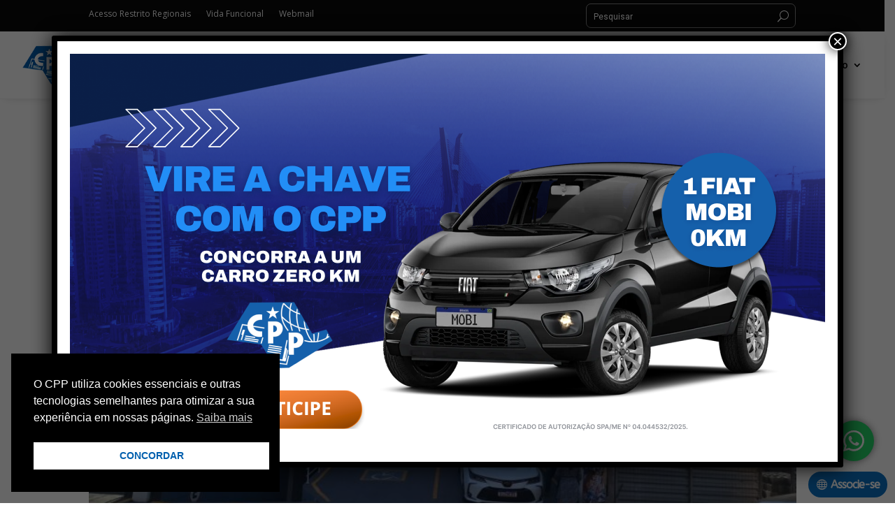

--- FILE ---
content_type: text/html; charset=utf-8
request_url: https://www.google.com/recaptcha/api2/anchor?ar=1&k=6LfYx8slAAAAAGyJGuLoVsTNLnGae5lz-0s2wKwR&co=aHR0cHM6Ly9jcHAub3JnLmJyOjQ0Mw..&hl=en&v=PoyoqOPhxBO7pBk68S4YbpHZ&size=invisible&anchor-ms=20000&execute-ms=30000&cb=d213irja0cte
body_size: 48772
content:
<!DOCTYPE HTML><html dir="ltr" lang="en"><head><meta http-equiv="Content-Type" content="text/html; charset=UTF-8">
<meta http-equiv="X-UA-Compatible" content="IE=edge">
<title>reCAPTCHA</title>
<style type="text/css">
/* cyrillic-ext */
@font-face {
  font-family: 'Roboto';
  font-style: normal;
  font-weight: 400;
  font-stretch: 100%;
  src: url(//fonts.gstatic.com/s/roboto/v48/KFO7CnqEu92Fr1ME7kSn66aGLdTylUAMa3GUBHMdazTgWw.woff2) format('woff2');
  unicode-range: U+0460-052F, U+1C80-1C8A, U+20B4, U+2DE0-2DFF, U+A640-A69F, U+FE2E-FE2F;
}
/* cyrillic */
@font-face {
  font-family: 'Roboto';
  font-style: normal;
  font-weight: 400;
  font-stretch: 100%;
  src: url(//fonts.gstatic.com/s/roboto/v48/KFO7CnqEu92Fr1ME7kSn66aGLdTylUAMa3iUBHMdazTgWw.woff2) format('woff2');
  unicode-range: U+0301, U+0400-045F, U+0490-0491, U+04B0-04B1, U+2116;
}
/* greek-ext */
@font-face {
  font-family: 'Roboto';
  font-style: normal;
  font-weight: 400;
  font-stretch: 100%;
  src: url(//fonts.gstatic.com/s/roboto/v48/KFO7CnqEu92Fr1ME7kSn66aGLdTylUAMa3CUBHMdazTgWw.woff2) format('woff2');
  unicode-range: U+1F00-1FFF;
}
/* greek */
@font-face {
  font-family: 'Roboto';
  font-style: normal;
  font-weight: 400;
  font-stretch: 100%;
  src: url(//fonts.gstatic.com/s/roboto/v48/KFO7CnqEu92Fr1ME7kSn66aGLdTylUAMa3-UBHMdazTgWw.woff2) format('woff2');
  unicode-range: U+0370-0377, U+037A-037F, U+0384-038A, U+038C, U+038E-03A1, U+03A3-03FF;
}
/* math */
@font-face {
  font-family: 'Roboto';
  font-style: normal;
  font-weight: 400;
  font-stretch: 100%;
  src: url(//fonts.gstatic.com/s/roboto/v48/KFO7CnqEu92Fr1ME7kSn66aGLdTylUAMawCUBHMdazTgWw.woff2) format('woff2');
  unicode-range: U+0302-0303, U+0305, U+0307-0308, U+0310, U+0312, U+0315, U+031A, U+0326-0327, U+032C, U+032F-0330, U+0332-0333, U+0338, U+033A, U+0346, U+034D, U+0391-03A1, U+03A3-03A9, U+03B1-03C9, U+03D1, U+03D5-03D6, U+03F0-03F1, U+03F4-03F5, U+2016-2017, U+2034-2038, U+203C, U+2040, U+2043, U+2047, U+2050, U+2057, U+205F, U+2070-2071, U+2074-208E, U+2090-209C, U+20D0-20DC, U+20E1, U+20E5-20EF, U+2100-2112, U+2114-2115, U+2117-2121, U+2123-214F, U+2190, U+2192, U+2194-21AE, U+21B0-21E5, U+21F1-21F2, U+21F4-2211, U+2213-2214, U+2216-22FF, U+2308-230B, U+2310, U+2319, U+231C-2321, U+2336-237A, U+237C, U+2395, U+239B-23B7, U+23D0, U+23DC-23E1, U+2474-2475, U+25AF, U+25B3, U+25B7, U+25BD, U+25C1, U+25CA, U+25CC, U+25FB, U+266D-266F, U+27C0-27FF, U+2900-2AFF, U+2B0E-2B11, U+2B30-2B4C, U+2BFE, U+3030, U+FF5B, U+FF5D, U+1D400-1D7FF, U+1EE00-1EEFF;
}
/* symbols */
@font-face {
  font-family: 'Roboto';
  font-style: normal;
  font-weight: 400;
  font-stretch: 100%;
  src: url(//fonts.gstatic.com/s/roboto/v48/KFO7CnqEu92Fr1ME7kSn66aGLdTylUAMaxKUBHMdazTgWw.woff2) format('woff2');
  unicode-range: U+0001-000C, U+000E-001F, U+007F-009F, U+20DD-20E0, U+20E2-20E4, U+2150-218F, U+2190, U+2192, U+2194-2199, U+21AF, U+21E6-21F0, U+21F3, U+2218-2219, U+2299, U+22C4-22C6, U+2300-243F, U+2440-244A, U+2460-24FF, U+25A0-27BF, U+2800-28FF, U+2921-2922, U+2981, U+29BF, U+29EB, U+2B00-2BFF, U+4DC0-4DFF, U+FFF9-FFFB, U+10140-1018E, U+10190-1019C, U+101A0, U+101D0-101FD, U+102E0-102FB, U+10E60-10E7E, U+1D2C0-1D2D3, U+1D2E0-1D37F, U+1F000-1F0FF, U+1F100-1F1AD, U+1F1E6-1F1FF, U+1F30D-1F30F, U+1F315, U+1F31C, U+1F31E, U+1F320-1F32C, U+1F336, U+1F378, U+1F37D, U+1F382, U+1F393-1F39F, U+1F3A7-1F3A8, U+1F3AC-1F3AF, U+1F3C2, U+1F3C4-1F3C6, U+1F3CA-1F3CE, U+1F3D4-1F3E0, U+1F3ED, U+1F3F1-1F3F3, U+1F3F5-1F3F7, U+1F408, U+1F415, U+1F41F, U+1F426, U+1F43F, U+1F441-1F442, U+1F444, U+1F446-1F449, U+1F44C-1F44E, U+1F453, U+1F46A, U+1F47D, U+1F4A3, U+1F4B0, U+1F4B3, U+1F4B9, U+1F4BB, U+1F4BF, U+1F4C8-1F4CB, U+1F4D6, U+1F4DA, U+1F4DF, U+1F4E3-1F4E6, U+1F4EA-1F4ED, U+1F4F7, U+1F4F9-1F4FB, U+1F4FD-1F4FE, U+1F503, U+1F507-1F50B, U+1F50D, U+1F512-1F513, U+1F53E-1F54A, U+1F54F-1F5FA, U+1F610, U+1F650-1F67F, U+1F687, U+1F68D, U+1F691, U+1F694, U+1F698, U+1F6AD, U+1F6B2, U+1F6B9-1F6BA, U+1F6BC, U+1F6C6-1F6CF, U+1F6D3-1F6D7, U+1F6E0-1F6EA, U+1F6F0-1F6F3, U+1F6F7-1F6FC, U+1F700-1F7FF, U+1F800-1F80B, U+1F810-1F847, U+1F850-1F859, U+1F860-1F887, U+1F890-1F8AD, U+1F8B0-1F8BB, U+1F8C0-1F8C1, U+1F900-1F90B, U+1F93B, U+1F946, U+1F984, U+1F996, U+1F9E9, U+1FA00-1FA6F, U+1FA70-1FA7C, U+1FA80-1FA89, U+1FA8F-1FAC6, U+1FACE-1FADC, U+1FADF-1FAE9, U+1FAF0-1FAF8, U+1FB00-1FBFF;
}
/* vietnamese */
@font-face {
  font-family: 'Roboto';
  font-style: normal;
  font-weight: 400;
  font-stretch: 100%;
  src: url(//fonts.gstatic.com/s/roboto/v48/KFO7CnqEu92Fr1ME7kSn66aGLdTylUAMa3OUBHMdazTgWw.woff2) format('woff2');
  unicode-range: U+0102-0103, U+0110-0111, U+0128-0129, U+0168-0169, U+01A0-01A1, U+01AF-01B0, U+0300-0301, U+0303-0304, U+0308-0309, U+0323, U+0329, U+1EA0-1EF9, U+20AB;
}
/* latin-ext */
@font-face {
  font-family: 'Roboto';
  font-style: normal;
  font-weight: 400;
  font-stretch: 100%;
  src: url(//fonts.gstatic.com/s/roboto/v48/KFO7CnqEu92Fr1ME7kSn66aGLdTylUAMa3KUBHMdazTgWw.woff2) format('woff2');
  unicode-range: U+0100-02BA, U+02BD-02C5, U+02C7-02CC, U+02CE-02D7, U+02DD-02FF, U+0304, U+0308, U+0329, U+1D00-1DBF, U+1E00-1E9F, U+1EF2-1EFF, U+2020, U+20A0-20AB, U+20AD-20C0, U+2113, U+2C60-2C7F, U+A720-A7FF;
}
/* latin */
@font-face {
  font-family: 'Roboto';
  font-style: normal;
  font-weight: 400;
  font-stretch: 100%;
  src: url(//fonts.gstatic.com/s/roboto/v48/KFO7CnqEu92Fr1ME7kSn66aGLdTylUAMa3yUBHMdazQ.woff2) format('woff2');
  unicode-range: U+0000-00FF, U+0131, U+0152-0153, U+02BB-02BC, U+02C6, U+02DA, U+02DC, U+0304, U+0308, U+0329, U+2000-206F, U+20AC, U+2122, U+2191, U+2193, U+2212, U+2215, U+FEFF, U+FFFD;
}
/* cyrillic-ext */
@font-face {
  font-family: 'Roboto';
  font-style: normal;
  font-weight: 500;
  font-stretch: 100%;
  src: url(//fonts.gstatic.com/s/roboto/v48/KFO7CnqEu92Fr1ME7kSn66aGLdTylUAMa3GUBHMdazTgWw.woff2) format('woff2');
  unicode-range: U+0460-052F, U+1C80-1C8A, U+20B4, U+2DE0-2DFF, U+A640-A69F, U+FE2E-FE2F;
}
/* cyrillic */
@font-face {
  font-family: 'Roboto';
  font-style: normal;
  font-weight: 500;
  font-stretch: 100%;
  src: url(//fonts.gstatic.com/s/roboto/v48/KFO7CnqEu92Fr1ME7kSn66aGLdTylUAMa3iUBHMdazTgWw.woff2) format('woff2');
  unicode-range: U+0301, U+0400-045F, U+0490-0491, U+04B0-04B1, U+2116;
}
/* greek-ext */
@font-face {
  font-family: 'Roboto';
  font-style: normal;
  font-weight: 500;
  font-stretch: 100%;
  src: url(//fonts.gstatic.com/s/roboto/v48/KFO7CnqEu92Fr1ME7kSn66aGLdTylUAMa3CUBHMdazTgWw.woff2) format('woff2');
  unicode-range: U+1F00-1FFF;
}
/* greek */
@font-face {
  font-family: 'Roboto';
  font-style: normal;
  font-weight: 500;
  font-stretch: 100%;
  src: url(//fonts.gstatic.com/s/roboto/v48/KFO7CnqEu92Fr1ME7kSn66aGLdTylUAMa3-UBHMdazTgWw.woff2) format('woff2');
  unicode-range: U+0370-0377, U+037A-037F, U+0384-038A, U+038C, U+038E-03A1, U+03A3-03FF;
}
/* math */
@font-face {
  font-family: 'Roboto';
  font-style: normal;
  font-weight: 500;
  font-stretch: 100%;
  src: url(//fonts.gstatic.com/s/roboto/v48/KFO7CnqEu92Fr1ME7kSn66aGLdTylUAMawCUBHMdazTgWw.woff2) format('woff2');
  unicode-range: U+0302-0303, U+0305, U+0307-0308, U+0310, U+0312, U+0315, U+031A, U+0326-0327, U+032C, U+032F-0330, U+0332-0333, U+0338, U+033A, U+0346, U+034D, U+0391-03A1, U+03A3-03A9, U+03B1-03C9, U+03D1, U+03D5-03D6, U+03F0-03F1, U+03F4-03F5, U+2016-2017, U+2034-2038, U+203C, U+2040, U+2043, U+2047, U+2050, U+2057, U+205F, U+2070-2071, U+2074-208E, U+2090-209C, U+20D0-20DC, U+20E1, U+20E5-20EF, U+2100-2112, U+2114-2115, U+2117-2121, U+2123-214F, U+2190, U+2192, U+2194-21AE, U+21B0-21E5, U+21F1-21F2, U+21F4-2211, U+2213-2214, U+2216-22FF, U+2308-230B, U+2310, U+2319, U+231C-2321, U+2336-237A, U+237C, U+2395, U+239B-23B7, U+23D0, U+23DC-23E1, U+2474-2475, U+25AF, U+25B3, U+25B7, U+25BD, U+25C1, U+25CA, U+25CC, U+25FB, U+266D-266F, U+27C0-27FF, U+2900-2AFF, U+2B0E-2B11, U+2B30-2B4C, U+2BFE, U+3030, U+FF5B, U+FF5D, U+1D400-1D7FF, U+1EE00-1EEFF;
}
/* symbols */
@font-face {
  font-family: 'Roboto';
  font-style: normal;
  font-weight: 500;
  font-stretch: 100%;
  src: url(//fonts.gstatic.com/s/roboto/v48/KFO7CnqEu92Fr1ME7kSn66aGLdTylUAMaxKUBHMdazTgWw.woff2) format('woff2');
  unicode-range: U+0001-000C, U+000E-001F, U+007F-009F, U+20DD-20E0, U+20E2-20E4, U+2150-218F, U+2190, U+2192, U+2194-2199, U+21AF, U+21E6-21F0, U+21F3, U+2218-2219, U+2299, U+22C4-22C6, U+2300-243F, U+2440-244A, U+2460-24FF, U+25A0-27BF, U+2800-28FF, U+2921-2922, U+2981, U+29BF, U+29EB, U+2B00-2BFF, U+4DC0-4DFF, U+FFF9-FFFB, U+10140-1018E, U+10190-1019C, U+101A0, U+101D0-101FD, U+102E0-102FB, U+10E60-10E7E, U+1D2C0-1D2D3, U+1D2E0-1D37F, U+1F000-1F0FF, U+1F100-1F1AD, U+1F1E6-1F1FF, U+1F30D-1F30F, U+1F315, U+1F31C, U+1F31E, U+1F320-1F32C, U+1F336, U+1F378, U+1F37D, U+1F382, U+1F393-1F39F, U+1F3A7-1F3A8, U+1F3AC-1F3AF, U+1F3C2, U+1F3C4-1F3C6, U+1F3CA-1F3CE, U+1F3D4-1F3E0, U+1F3ED, U+1F3F1-1F3F3, U+1F3F5-1F3F7, U+1F408, U+1F415, U+1F41F, U+1F426, U+1F43F, U+1F441-1F442, U+1F444, U+1F446-1F449, U+1F44C-1F44E, U+1F453, U+1F46A, U+1F47D, U+1F4A3, U+1F4B0, U+1F4B3, U+1F4B9, U+1F4BB, U+1F4BF, U+1F4C8-1F4CB, U+1F4D6, U+1F4DA, U+1F4DF, U+1F4E3-1F4E6, U+1F4EA-1F4ED, U+1F4F7, U+1F4F9-1F4FB, U+1F4FD-1F4FE, U+1F503, U+1F507-1F50B, U+1F50D, U+1F512-1F513, U+1F53E-1F54A, U+1F54F-1F5FA, U+1F610, U+1F650-1F67F, U+1F687, U+1F68D, U+1F691, U+1F694, U+1F698, U+1F6AD, U+1F6B2, U+1F6B9-1F6BA, U+1F6BC, U+1F6C6-1F6CF, U+1F6D3-1F6D7, U+1F6E0-1F6EA, U+1F6F0-1F6F3, U+1F6F7-1F6FC, U+1F700-1F7FF, U+1F800-1F80B, U+1F810-1F847, U+1F850-1F859, U+1F860-1F887, U+1F890-1F8AD, U+1F8B0-1F8BB, U+1F8C0-1F8C1, U+1F900-1F90B, U+1F93B, U+1F946, U+1F984, U+1F996, U+1F9E9, U+1FA00-1FA6F, U+1FA70-1FA7C, U+1FA80-1FA89, U+1FA8F-1FAC6, U+1FACE-1FADC, U+1FADF-1FAE9, U+1FAF0-1FAF8, U+1FB00-1FBFF;
}
/* vietnamese */
@font-face {
  font-family: 'Roboto';
  font-style: normal;
  font-weight: 500;
  font-stretch: 100%;
  src: url(//fonts.gstatic.com/s/roboto/v48/KFO7CnqEu92Fr1ME7kSn66aGLdTylUAMa3OUBHMdazTgWw.woff2) format('woff2');
  unicode-range: U+0102-0103, U+0110-0111, U+0128-0129, U+0168-0169, U+01A0-01A1, U+01AF-01B0, U+0300-0301, U+0303-0304, U+0308-0309, U+0323, U+0329, U+1EA0-1EF9, U+20AB;
}
/* latin-ext */
@font-face {
  font-family: 'Roboto';
  font-style: normal;
  font-weight: 500;
  font-stretch: 100%;
  src: url(//fonts.gstatic.com/s/roboto/v48/KFO7CnqEu92Fr1ME7kSn66aGLdTylUAMa3KUBHMdazTgWw.woff2) format('woff2');
  unicode-range: U+0100-02BA, U+02BD-02C5, U+02C7-02CC, U+02CE-02D7, U+02DD-02FF, U+0304, U+0308, U+0329, U+1D00-1DBF, U+1E00-1E9F, U+1EF2-1EFF, U+2020, U+20A0-20AB, U+20AD-20C0, U+2113, U+2C60-2C7F, U+A720-A7FF;
}
/* latin */
@font-face {
  font-family: 'Roboto';
  font-style: normal;
  font-weight: 500;
  font-stretch: 100%;
  src: url(//fonts.gstatic.com/s/roboto/v48/KFO7CnqEu92Fr1ME7kSn66aGLdTylUAMa3yUBHMdazQ.woff2) format('woff2');
  unicode-range: U+0000-00FF, U+0131, U+0152-0153, U+02BB-02BC, U+02C6, U+02DA, U+02DC, U+0304, U+0308, U+0329, U+2000-206F, U+20AC, U+2122, U+2191, U+2193, U+2212, U+2215, U+FEFF, U+FFFD;
}
/* cyrillic-ext */
@font-face {
  font-family: 'Roboto';
  font-style: normal;
  font-weight: 900;
  font-stretch: 100%;
  src: url(//fonts.gstatic.com/s/roboto/v48/KFO7CnqEu92Fr1ME7kSn66aGLdTylUAMa3GUBHMdazTgWw.woff2) format('woff2');
  unicode-range: U+0460-052F, U+1C80-1C8A, U+20B4, U+2DE0-2DFF, U+A640-A69F, U+FE2E-FE2F;
}
/* cyrillic */
@font-face {
  font-family: 'Roboto';
  font-style: normal;
  font-weight: 900;
  font-stretch: 100%;
  src: url(//fonts.gstatic.com/s/roboto/v48/KFO7CnqEu92Fr1ME7kSn66aGLdTylUAMa3iUBHMdazTgWw.woff2) format('woff2');
  unicode-range: U+0301, U+0400-045F, U+0490-0491, U+04B0-04B1, U+2116;
}
/* greek-ext */
@font-face {
  font-family: 'Roboto';
  font-style: normal;
  font-weight: 900;
  font-stretch: 100%;
  src: url(//fonts.gstatic.com/s/roboto/v48/KFO7CnqEu92Fr1ME7kSn66aGLdTylUAMa3CUBHMdazTgWw.woff2) format('woff2');
  unicode-range: U+1F00-1FFF;
}
/* greek */
@font-face {
  font-family: 'Roboto';
  font-style: normal;
  font-weight: 900;
  font-stretch: 100%;
  src: url(//fonts.gstatic.com/s/roboto/v48/KFO7CnqEu92Fr1ME7kSn66aGLdTylUAMa3-UBHMdazTgWw.woff2) format('woff2');
  unicode-range: U+0370-0377, U+037A-037F, U+0384-038A, U+038C, U+038E-03A1, U+03A3-03FF;
}
/* math */
@font-face {
  font-family: 'Roboto';
  font-style: normal;
  font-weight: 900;
  font-stretch: 100%;
  src: url(//fonts.gstatic.com/s/roboto/v48/KFO7CnqEu92Fr1ME7kSn66aGLdTylUAMawCUBHMdazTgWw.woff2) format('woff2');
  unicode-range: U+0302-0303, U+0305, U+0307-0308, U+0310, U+0312, U+0315, U+031A, U+0326-0327, U+032C, U+032F-0330, U+0332-0333, U+0338, U+033A, U+0346, U+034D, U+0391-03A1, U+03A3-03A9, U+03B1-03C9, U+03D1, U+03D5-03D6, U+03F0-03F1, U+03F4-03F5, U+2016-2017, U+2034-2038, U+203C, U+2040, U+2043, U+2047, U+2050, U+2057, U+205F, U+2070-2071, U+2074-208E, U+2090-209C, U+20D0-20DC, U+20E1, U+20E5-20EF, U+2100-2112, U+2114-2115, U+2117-2121, U+2123-214F, U+2190, U+2192, U+2194-21AE, U+21B0-21E5, U+21F1-21F2, U+21F4-2211, U+2213-2214, U+2216-22FF, U+2308-230B, U+2310, U+2319, U+231C-2321, U+2336-237A, U+237C, U+2395, U+239B-23B7, U+23D0, U+23DC-23E1, U+2474-2475, U+25AF, U+25B3, U+25B7, U+25BD, U+25C1, U+25CA, U+25CC, U+25FB, U+266D-266F, U+27C0-27FF, U+2900-2AFF, U+2B0E-2B11, U+2B30-2B4C, U+2BFE, U+3030, U+FF5B, U+FF5D, U+1D400-1D7FF, U+1EE00-1EEFF;
}
/* symbols */
@font-face {
  font-family: 'Roboto';
  font-style: normal;
  font-weight: 900;
  font-stretch: 100%;
  src: url(//fonts.gstatic.com/s/roboto/v48/KFO7CnqEu92Fr1ME7kSn66aGLdTylUAMaxKUBHMdazTgWw.woff2) format('woff2');
  unicode-range: U+0001-000C, U+000E-001F, U+007F-009F, U+20DD-20E0, U+20E2-20E4, U+2150-218F, U+2190, U+2192, U+2194-2199, U+21AF, U+21E6-21F0, U+21F3, U+2218-2219, U+2299, U+22C4-22C6, U+2300-243F, U+2440-244A, U+2460-24FF, U+25A0-27BF, U+2800-28FF, U+2921-2922, U+2981, U+29BF, U+29EB, U+2B00-2BFF, U+4DC0-4DFF, U+FFF9-FFFB, U+10140-1018E, U+10190-1019C, U+101A0, U+101D0-101FD, U+102E0-102FB, U+10E60-10E7E, U+1D2C0-1D2D3, U+1D2E0-1D37F, U+1F000-1F0FF, U+1F100-1F1AD, U+1F1E6-1F1FF, U+1F30D-1F30F, U+1F315, U+1F31C, U+1F31E, U+1F320-1F32C, U+1F336, U+1F378, U+1F37D, U+1F382, U+1F393-1F39F, U+1F3A7-1F3A8, U+1F3AC-1F3AF, U+1F3C2, U+1F3C4-1F3C6, U+1F3CA-1F3CE, U+1F3D4-1F3E0, U+1F3ED, U+1F3F1-1F3F3, U+1F3F5-1F3F7, U+1F408, U+1F415, U+1F41F, U+1F426, U+1F43F, U+1F441-1F442, U+1F444, U+1F446-1F449, U+1F44C-1F44E, U+1F453, U+1F46A, U+1F47D, U+1F4A3, U+1F4B0, U+1F4B3, U+1F4B9, U+1F4BB, U+1F4BF, U+1F4C8-1F4CB, U+1F4D6, U+1F4DA, U+1F4DF, U+1F4E3-1F4E6, U+1F4EA-1F4ED, U+1F4F7, U+1F4F9-1F4FB, U+1F4FD-1F4FE, U+1F503, U+1F507-1F50B, U+1F50D, U+1F512-1F513, U+1F53E-1F54A, U+1F54F-1F5FA, U+1F610, U+1F650-1F67F, U+1F687, U+1F68D, U+1F691, U+1F694, U+1F698, U+1F6AD, U+1F6B2, U+1F6B9-1F6BA, U+1F6BC, U+1F6C6-1F6CF, U+1F6D3-1F6D7, U+1F6E0-1F6EA, U+1F6F0-1F6F3, U+1F6F7-1F6FC, U+1F700-1F7FF, U+1F800-1F80B, U+1F810-1F847, U+1F850-1F859, U+1F860-1F887, U+1F890-1F8AD, U+1F8B0-1F8BB, U+1F8C0-1F8C1, U+1F900-1F90B, U+1F93B, U+1F946, U+1F984, U+1F996, U+1F9E9, U+1FA00-1FA6F, U+1FA70-1FA7C, U+1FA80-1FA89, U+1FA8F-1FAC6, U+1FACE-1FADC, U+1FADF-1FAE9, U+1FAF0-1FAF8, U+1FB00-1FBFF;
}
/* vietnamese */
@font-face {
  font-family: 'Roboto';
  font-style: normal;
  font-weight: 900;
  font-stretch: 100%;
  src: url(//fonts.gstatic.com/s/roboto/v48/KFO7CnqEu92Fr1ME7kSn66aGLdTylUAMa3OUBHMdazTgWw.woff2) format('woff2');
  unicode-range: U+0102-0103, U+0110-0111, U+0128-0129, U+0168-0169, U+01A0-01A1, U+01AF-01B0, U+0300-0301, U+0303-0304, U+0308-0309, U+0323, U+0329, U+1EA0-1EF9, U+20AB;
}
/* latin-ext */
@font-face {
  font-family: 'Roboto';
  font-style: normal;
  font-weight: 900;
  font-stretch: 100%;
  src: url(//fonts.gstatic.com/s/roboto/v48/KFO7CnqEu92Fr1ME7kSn66aGLdTylUAMa3KUBHMdazTgWw.woff2) format('woff2');
  unicode-range: U+0100-02BA, U+02BD-02C5, U+02C7-02CC, U+02CE-02D7, U+02DD-02FF, U+0304, U+0308, U+0329, U+1D00-1DBF, U+1E00-1E9F, U+1EF2-1EFF, U+2020, U+20A0-20AB, U+20AD-20C0, U+2113, U+2C60-2C7F, U+A720-A7FF;
}
/* latin */
@font-face {
  font-family: 'Roboto';
  font-style: normal;
  font-weight: 900;
  font-stretch: 100%;
  src: url(//fonts.gstatic.com/s/roboto/v48/KFO7CnqEu92Fr1ME7kSn66aGLdTylUAMa3yUBHMdazQ.woff2) format('woff2');
  unicode-range: U+0000-00FF, U+0131, U+0152-0153, U+02BB-02BC, U+02C6, U+02DA, U+02DC, U+0304, U+0308, U+0329, U+2000-206F, U+20AC, U+2122, U+2191, U+2193, U+2212, U+2215, U+FEFF, U+FFFD;
}

</style>
<link rel="stylesheet" type="text/css" href="https://www.gstatic.com/recaptcha/releases/PoyoqOPhxBO7pBk68S4YbpHZ/styles__ltr.css">
<script nonce="CvO8wYgXEGVA2_OdleWXug" type="text/javascript">window['__recaptcha_api'] = 'https://www.google.com/recaptcha/api2/';</script>
<script type="text/javascript" src="https://www.gstatic.com/recaptcha/releases/PoyoqOPhxBO7pBk68S4YbpHZ/recaptcha__en.js" nonce="CvO8wYgXEGVA2_OdleWXug">
      
    </script></head>
<body><div id="rc-anchor-alert" class="rc-anchor-alert"></div>
<input type="hidden" id="recaptcha-token" value="[base64]">
<script type="text/javascript" nonce="CvO8wYgXEGVA2_OdleWXug">
      recaptcha.anchor.Main.init("[\x22ainput\x22,[\x22bgdata\x22,\x22\x22,\[base64]/[base64]/[base64]/KE4oMTI0LHYsdi5HKSxMWihsLHYpKTpOKDEyNCx2LGwpLFYpLHYpLFQpKSxGKDE3MSx2KX0scjc9ZnVuY3Rpb24obCl7cmV0dXJuIGx9LEM9ZnVuY3Rpb24obCxWLHYpe04odixsLFYpLFZbYWtdPTI3OTZ9LG49ZnVuY3Rpb24obCxWKXtWLlg9KChWLlg/[base64]/[base64]/[base64]/[base64]/[base64]/[base64]/[base64]/[base64]/[base64]/[base64]/[base64]\\u003d\x22,\[base64]\\u003d\\u003d\x22,\[base64]/DqcOFwozCtcKKDwbDq2jDvMONDMO8w4Nib0UrRQXDq2N/wq/Dm0hubMOjwqnCl8OOXgUlwrIowonDuzrDqFEtwo8ZeMO8MB9yw57DilDCoA1cc2zCnQxhaMKsLMOXwpTDsVMcwoVkWcOrw5bDp8KjC8KEw4rDhsKpw71Vw6EtacKQwr/DtsKkGRlpbsO/cMOIGcO9wqZ4YE1BwpkDw60ofgESLyTDkFV5AcKiam8Jcmk/w554H8KJw47CoMO6NBc9w5NXKsKACsOAwr8aaEHCkFEnYcK7SQnDq8OcJcOnwpBVHMKAw53DijAOw68Lw4RicsKAMDTCmsOKPMKzwqHDvcO/[base64]/w4TDngjDrmNRQ17DrjIoc2w+w77DqSfDhRTDrUXCisOawq/DiMOkEsOUPcOywoJ6X39zfMKGw5zCrMKeUMOzElJkJsOhw6VZw7zDiEhewo7DvsOEwqQgwrhuw4fCvhHDqFzDt0rCvcKhRcKzfgpAwoLDnWbDvDQQSkvCjSLCtcOswpHDl8ODT0BywpzDicKVb1PCmsOww41Lw59/QcK5IcOrH8K2woVqa8Okw7x+w5/DnEtfJixkMcOhw5tKE8OUWzYCJUArd8KvccOzwp8cw6Mowq9VZ8OyO8KOJ8OiZXvCuCNNw7JYw5vCusKAVxpuXMK/[base64]/CiMKaEHfChMOEZMKeRsO3w4vCscKWw5o5w7FXw7UsXsOaS8KNw5XDmMOjw60SL8Kbw552wqXCmMOsN8ODwoBPwpgQUCpJLAMlwrvCs8K6f8Kvw7Idw77DmsKOF8OGw5DCpQLCrx/[base64]/Cul3Dt8KrwqrDqAvCt8Kkw6vDtkHDlz7CqG8KXsOmNjsiW2XDhzseX08ew7HCk8KgCVFMXz7Ci8OCwph0MgIYBSXCsMOEw57CtcOyw4XDsxDCo8OXwprDiXwjw5vDhsK7wqrDtcKFelLCm8KBwqJowrxgwqTDgcKmw5Quw49hERxIC8OkOy/DtwHCq8OCUsK4EMK3w5TChMOULcOhwoxdBcOuS2PCriBqw60qRsODU8KpdhYKw6gQM8KCOkbDtcKmCTzDnsKnIsOfW0DCk3dINh/CmSLCgnJuPsOOVENDw7HDuifCk8OJwoIsw7JHwo/DrMOpw6p3RlPDjMOMwoDDjGvDp8KNc8Ktw6fDv3zCvn7DgMOEw5vDuxBcP8KNAh3CjzDDnMOVw6bCkTo2U0rColLDnsOMIMKPw4/DuA/CiXLCtSZlw7zCpMKabEDCvR8BZT7DpsOpesK6IE/DjwfDhMKIDMKmMMOKw7LDm38Qw6DDg8KbMTMUw7DDsijDuENswoViwoTDgkdrEwzCgjbCtD8YAVTDriXDqn/Cpy/DtysGNRdtF2jDr1A+QGwQw61oQMOjYnssbWDDl2xNwrNxXcOWSMOWdF5PRMOxwrXClWZDVsKZfsOER8O0w4sBwqdLw7zCilAUwrlOwqnDhA3CicOgMSPCiC0Tw77CnsO3w6Fpw59Tw5JOHMKOwpRDw4XDqW/DuUMRWTNPwqvCk8KubsOccsOxY8O2w4DChVnCgEnDkcKHUnsqXn3DhWNZHsKWLzVlLMKBH8KMa0gGEABeacKiw54Iw5hsw4PDrcKQJ8Ohwrc/w5nCsldHwqZwScKFw7gYO2Aqw54gYsOOw4N3E8KiwpDDt8OJw50BwoQfwp0+dWUbcsO5wos8EcKmwr/Du8KIw5BjIsOlKU8SwoEfU8Kiw6vDhj81wp3DgGYXwo02wo3DuMOnw6XCiMOxw6TCgmZGwr7CggQoEhjCksKBw7MeOBgoXELCozrCkEpSwqN8wrvDsX0CwpnCqBPDq3rCisKPRwbDplbDkBslbQbCr8KsFEtEw6bDpXXDhA/Dsw1ow5zDncOFwq7DkGxyw6ooEsOtKcO1woPDl8ODecKdYcO0wqPDq8OuK8OFLcOkC8OvwonCpMKKw54AwqfDojwxw44/[base64]/DisO2wqABwp46AcO7wrZHNngNw5dyNsODwrplw48WHSMqw4wHUzPClsOdFidSwqnDni3Dp8KdwpfCrcKHwp/DnMOwB8KEBsKcwr8CdUVNAn/CocK5YsKIcsKlEsO2w6/[base64]/CvcKffMOewohXYsKpw4sBEMOEIcOeHj/DnMOZXBvCv3/CssKUWxPDhSlqw7FZwqnCpsOYZl7Dm8Oew61Gw5TCp3TDsDbCicKfHy4QDsKcdMK/w7DDrcKHVMKxbTlqAXo3wq3CsnXCmMOkwrnChcOCVsKiKjPClB1xwqPCtcOZw7TDm8KgBGvCg3wywrbCi8Kaw71QUC/ChCAEw5RgwrbCtiU4NsKHQ07CqcKbwqNtbjZwc8OOwqkLw4vCj8KPwrk/wpTDvho7wq5QMsOuVsOcw4RNw7bDscKpwqrCsTluCQ7Cu1BKFsOuw5vDo2kJNMOhU8KQwqzChGl2KgvCjMKVDzvCnRQ9IcOew6XDgcKdSl/DjD7CvcKAc8KuM3zDg8KYE8KDwpTCoRJEwpLCssO0XcKNZcKXwp3CvyoNQhzDjiPCuj1owqElw6HCucKMJsKiecOYwq9OJipfw7PCrsK6w5TClcOJwo0EHjRHGsOLB8OgwpcfcAcmw7Ekw43DvsO0wo04wrTCrFR5wrDCoBgTw6/[base64]/w6LDujzCo0kSYlsCZcOpw7hMLsODw7LCgsKXw6o+UBhHwrvDojjCicK6c0hlAkvChh/[base64]/[base64]/V34XwpcnwqHCmcOVYMOfwp5Pw4HDtcKPwqUidUPCsMKTeMK2PsOudW9zw6FvMVEowrLDv8KLwr1pSsKIGcOPesKNwoTCpHzDiB4gw4TDrMORw7nDiQnCuHQdw7MgaXbCiRIpQMO5w5kPw6PDt8KbPVQUKsKXE8OOwr7Cg8K1w43CsMKrMH/[base64]/wpbDp8OIS8K9w6XCsWrCv8KHwoxMwrE8FcKMw6bDoMO1w4V6w6vDkMK+wojDtg/CnxjCu2jCgcKXwojDphnCisOUwrjDkMKXPE4zw4JDw5ViQcOeWQzDqMKGWCrDt8OlB0TCgxTDiMK8HMOCQHYUwpjCmkUuw6oiwrcawofCkBDDh8O0NsO7w59WaGQSDcOhScKwBkTCh3xFw4s7YnVBw5nCm8KoZlbCjHjCmcKlXEjCpcOLNQxsGsOBw4/DmSFDw57Dh8KFw5zDqWglSMK0ezg1SS4gw5EEa319VMKrw4FKNmluSnnDmMKgw7HDmMKOw45SRj0GwqDCnHXCmDbDi8OzwowiUsOVKXN5w49wZ8OQwoEgB8Orw7sLwpvDmH/[base64]/CkHPCicOkwp5CH8Kfwq0fDwZYwqQ5BcORGsO1wrQnY8K3bm4PwpHCgcK7wrtzwpHDpMK6HBPCgG7CtzYcJcKNw5QbwqXCrEs9SWQTKmU/wrAVJ0FLJsO8OmRGEXzDl8KgIcKVwpjDlcOcw4/DsBgjNsOVwqrDkQ9cMsOaw4JaHHTCgB1bal8Uw4rDl8OswpDChU3Dsg91IcKWVmQbwprCs0llwrPDmT/CrXRmwqnCrzUYMDvDpEBzwqPDijvDi8KmwoZ/fcKVwohMFCnDpybDs2YEJsKiw6RofsOKBhczEzF5LjvCjWsbF8O3F8Ouw7UOJjRUwrA/wofCinpYEcO3cMKsTC7DozRuXcOfw4zCksOZCMOOw4pTw4vDgQw8M3c0M8OSYH7DpsK0wokNKcOxw7g5MHVgw4fDncOsw7/DucK8DMOywp01esObwqrDkhnDvMKzPcKkwp0dw6/Dj2V5ZybCmsK4CXdwE8OsWydqNE7Duj/Dh8O0w7HDjDoyEzMxNw7CtMOPesOzVGsJw4wFbsKbw59WJsOcQcOwwpZKNXlbwrrChMOKSzDDr8KBw6p3w5LDssKYw6PDsxjDs8OhwqoeaMKyWG/[base64]/CcKedCNTwpXDqUXCgydpS8KAQMOkdB3CtUvDjcOVw6/ChcOnw4YGAFjCiDt7wp4geB4JQ8KqY0JIKkDCnC9BeEoIUmQ+U1grbCfDrRZWXcOpw4UJw7HDvcOBU8OZw74WwrteUzzDjcOHwrdRRhfCsjQ0woPDq8KQUMKLwrQsV8Krw4zDosKxw7XCgAjDh8Obw7gKMxrDksK9N8KCK8KxPg1rfkARXGjDucKvwq/CuA7DscK2wrNvVcOBw4peM8KTe8OGYMOlCA/DqDjDtcOvEm3Dp8OwGFQaCcKRcxwYTcKpF3zDkMKzwpNNw4jCtsKRw6YCw6kFwpzDv0rDg3rCi8K5PsKtEArCicKSAkrCt8K0MMKdw6Y5w7Zvd3M+w6cjPyXCisK/w5fDuFpGwrd9YsK5FcOrGsKWwrw+Dm9Tw7zDrMKPAMKlw47CoMOcJW9Qe8KSw5vCssKUwrXCtMKiFWDCp8OGw7bCs2HDkAXDr1ITfiPDpMOyw5MMCMKowqFTDcO7GcO/w7UFE13DgzXDiUfDgW/CiMO5GSvChVglw5rDhg/[base64]/CnMKYMcKWXcOmdF0YwqxDwpk3w6XDq2sqBmvDmHRLGnBtw5FlHBMDw4xUXRzDrMKlOxgcMWM1w6DCsQxPWsKGw6MTw6LCmsOZPyZjw4fDvQNTw5ZlEEzCgGRUGMO5wop3w7rCusOgfsOANX7DvCghwqTCgcK4bV8Cwp3CiHUPw5HCnELDjMOJwqs/HMKkwrloT8O2LD3DoRkVwphow5kNwq/CgBLDrsKyOHnDrhjDoQLDtAfCgWxawpl/[base64]/HhsRYsKrw6FKOcOdKMKcRTwZw7fDlMKFwoonG2XCqBrCocK3aCR8QsKASRrCj3PCuGd3Vzw0w7HCssKCwpbCmSLCpMOlwpB3C8KUw4vCr2vDhsK6RMKBwps4G8Kswr/DpgzCphzCicK0wobCjx3CscKRQsOjw4rCokVrHsKOw4I8dMOGBGxhGMK+w6d0wplFw77Dk0YFwp7Dv3FEZ2AmLcKuGS8WF0bDk3tOdzd+OW0ySDrDvRjDqRTDhh7ChMKiDTTDow/[base64]/FyPClDbCicO5wrjChMKkw4jCvm7CrsOmwp7DicKcw7XCrcOAFMOUTRV+JTXDusO2w63DiDZkcilaHMOiIycKwqjDhRbCi8OEw4LDj8Oaw7vDhj/DqxsSw5XDnxjDr2cvw6/DlsKmRsKSw4DDscOIw5sMwqlow5PCmWVww456w6dvesKxwo3DqsOiFMK6wrvCpSzClcKNwr3CvcK3eFTCrMOQw6kAw5Rkw5Ynw5Qzw63DsAfCu8K5wp/DmsO4wp/CgsOww7tIw7rClyPDsy0owovDqXLDn8O2OlxYEDbDlmXCiEoPP1tLw6HCmMKtwqHCqcKeDMOLXwlxw6kkw4VSw4jCqsKjw6xdDcKjblU1aMOiw6wywq8mYAUow4A0T8KRw7wcwr3Cn8Kww4Fowo3DksOhOcOpCsKrbcKew7/[base64]/DisKLBTskw6k8UUrCj8KYw48WZ8Oewr/CiTcxwrV/w6HCk2HDqUdJw5nDnAAYAxsyXC4zRMKFwqhRwptqWcKpw7ASwrAbIRPCnMO7w6kDw70nUcOPwpnCg2EHw6PCpVjDqisMMlcdwr09GcKwX8KIw4NYwqwbF8KPwq/Cjn/CuW7CjMOZw4TClcOfXDzDiRTChSpYwocmw6geMih4w7PDo8KtHVlOUMOfw65/CnUDwrB1B2rCl1xxB8O/[base64]/W8Obw4PCnMKECcKqw7FSJmk/FsOLwqIjN8KFw5bDs8KPDcOnPT9Ow7LDiHbDk8OmIiPCjsKdVm0fw6vDnXjDhW3DqGAJwrFGwqwmw6FCwpTCuTTClg3Dkip1wqYcw4AzwpLDi8KzwpjDgMOOWmbCvsKteTFcw51pwp04wrxaw5BWLDcEwpLDisOXw5/DjsKHwrdwKVNMwpEAZUnCosKlwrTCh8Kaw78Bw7MyXE9sL3R1W1AKwpxSwq/DmsKXwoDDu1XDj8OtwrzChmNNw4Mxw5F4w4vCiwbDncKxwr7CnMOpw6PCpyY0TcKkCMKtw5xVYsKcwrjDkcKRFcOiScOBwq/Cg3sUw4hRw7/DvMKwJsO0HVbCgMOawpcVw73DhsOcw6nDtH4Bwq3Du8OwwogDwq7CnlxMwqB2J8OjwoLDjcOfFzfDocK/wpE3GMKtY8OSworCmk/[base64]/DtARLEVMLL8KhwqjDtcK2QH7Dv8KwHcO2DsOjwozDnQ8PTRZHw5XDp8O4wo9Ow4jDnlHDtyrCnERYwoTDqHrCnTTCs0Aiw6U2JiZ4wrXCmSzDvMOewoHCmhDDrcKXPsOgGMOnw68kcnAJw6hvwq1jSBLDvkfCvFHDlm3Cry/[base64]/ClMONw4bDlQHCm8KcwprDqV9MMX4cKFTDoWbDsMOww7tOwrICNcK/woPCtMOew6UGwqZEwps0w7Fjwr5MVsKjLMKJUMOJF8K8w7ENPsOwTcOLw7rDhwPCgsO3Mi3CnMOqw4M6wp0/[base64]/[base64]/UMKEwo9Bw5oFSRLCtMO2w7zCisKJYRMswql0w7TCs8OHZMOgBcK2ZMKvCsOIHWA3w6ZuU2lkA3TCrh9Zwo3DlzZuwrpnDx5ed8OfQsKkwpY1C8KcOQd5wp87asKvw6EsbsOPwohEwpwhIA/CtMOrw6RmbMKhwqtWHsORTTDDgBbDoDDDh1jCnDbDjC5fVsKgasOEw5BaLyg/NsKCwprCjyU7ccK7w4pqI8KLasODwroOw6Arw64cwprDsmjDvMKlRsKpEsOpO3vDtMKvw6ZuAm7DvnZPw6Vxw6HDhVskw6o/YUtLbUXCqSkVHcKocMKGw7V4Z8O8w7HDmsOkwqgpGyrCuMKOwpDDucKsQsK6KwRidEN+wqkLw5tyw6JawpDDihjChMK7wrc3wrRUWsOLDS/[base64]/DhxEDw4XDhsKXC3M2BMOrHEg9SsO9YmrDgsKjw4jDsWZGBBobwpnCocOrw5ZywpHDh1fCiQpYw7LDpCtAwrYEYjcuYGnCpsKdw7bDssKbw5IyMC/CjGF+wpxtAsKlTMKiwo7CvlERNhzCqGHDqFU1w70vw4nDtjpkUEheccKkw7JHw6hWwqYUwr7DkzzCui3CoMK2wr3Dkk0qNcKjwrvDsko6M8OUwp3DpcKxw4PCsUfChWxybsOJM8OzJcKnw5HDvcK4Lz4rwrzDk8OhJW4tHMOCexXDujsqwq5SAklCT8OHUG/DtR7Cn8OUAMO0XyjCtgZydsKyf8KVw5HCsV5bWsOCwoDDt8Knw7rDkmdWw7J4KcOZw5AdMGHDljtoNG5tw7sKw5E7ZMOpNzcFM8K1fW/DiFgjOsOuw7wyw7PCqsOCc8OVw73Dn8Kywqg4GjLCp8KXwq/[base64]/w6nDtcKFOkzCrhDDncKuYMKpQcKzw4oMX8OTB8KvTnHDoxdcLMONworCnBQLw4fDl8OPa8K6esKSBH13w4pvw69Zw78DLAMBfELCmxXCj8O2InwYwpbCk8OBwqDCljJkw4APwqXDhT7DqDYlwqnCo8OzCMOIHMKFw5h3BcKVwr4Pw7nCjsKuahY/WcO3I8Ojw7HCkkx8w6Ruw6jCqU3DqmlHbMOtw6BmwokAK3jDnMK9dWbDgCcOesKYT3jCu3vDryTDoAtQGsK+A8KDw47DlcOrw67Dm8KoYcKlw6HCjUDDkH/Dkg9+wrBJw4t8wphQHsKWw7fDvMOkLcKPw7zCowDDjMKMcMO9wpzCgMObw4bCgMKdw6RJw4wcw6x+WADDgBTDvFIzTMKHdMKgfsOlw43DngpEw5JUejLCrSwbw5UwOB/DisKpwpnDvcK4wrDCjApPw4nCvcOWIMOgw6BBw6YTKMK/w5pfYcKzw5LDmQLDicOIw7TCnQg/E8KbwptUIxfCg8KLKlzCmcOxJH1ZSQjDs2XCvHZiw5s/V8KMDMOawqLDiMOxXWnDtsKawr7DlsKtwoR7wqRTMcKMwpDChMOAw7bCg1DDpMKmD1IoVHvDpcK+wqQ6JRIuwovDgnN4HsKmw4I6YMKQH1DDoBLDlH3DomtLKyjDhMK1wrZQFsKhTjzCvsOhIF1SwrjDgMKqwpfDtH/DqXxyw5EIdMOgH8KTUGQIw57Ds17DnsODLj/DsCl2w7bDusK8wohVIsOcXQXDisKwfjPCuDZbBMOTGMK3w5HDkcKjR8OdbcOLHVJMwpDCrMKiwoPDi8KIGTbDg8OTwo9rK8OOwqXDo8Ozw6cLJzXCicOJFVVuDw3Dn8OBw5DDl8OsQUofZcOKBsOSwoYAwpsUU3/[base64]/YMKywrR+eMKDwppJwrVtw57CplVsw55bXlnDrcONaMOcIAbDvzdlMFPDuUPChMO/XcO1OjYWbUzDp8ODwqPDrTjCsRQawojCnT/CuMK9w6nCqMOYN8O6w6jDu8KlQCYCP8KVw77Dhlk2w5vCvVjDoMKnEwPDo31oCnkUw6/DqAnChsKHw4PDjT9Aw5Z4w5tcwoEHWHjDpgjDh8Ksw6HDtMKSQcKqcmVmYS/Dm8KQH0jDl1sVwoPCsX5Qw7YoGV5+URdQwqDCiMKhDSgswrHComVaw70hwobCjMOwI3HDgsKwwobChlfDkgcGw4rCkcKZE8KMwpnCisOfw4NfwpwPH8OGDsKwGMOkwovDm8KPw7HDhAzCj2nDscOpbMKdw77CjsKjYcOlwq4LXiTCvz/[base64]/[base64]/[base64]/[base64]/DsVDClRzDkcOcwoYSAsOswpzCmmbClQcIwoJrV8KAwqDDp8KWw77CiMOaSA7DkcODHT7CnhdzEsK6w4o4LkNoATs5wpkQw4UYdlgCwrXDtsObLG/[base64]/CtzbCpCETwq5TRCHCm8K0wpvDlxQNWzgcw7cYwrlawrY5CT3Dk27Dg3VRwrJSw6Epw6FFw7bDkyjDucKowobCoMKjLWBhw6LDoiTCqMKHw6bCtGXCg1MCf15iw4nDqR/DkQx8PMOSXsOIw7Y8FMKWw4PCuMKgY8OPdUdWDyw6UMKaT8KfwoBrFXzDrsOEw7xyVDkMw4NxWhbCkzDDjDUkwpbDk8KgPXbCrh5/AMO3PcOKw7XDrCcBw5xhw4XChT1mLsKjw5LCmcOZwp/[base64]/CscOFNyXCsMOEw6RUwrXCmUUvXBjCumzDtcOpw5/CocKgGsKWw4NqPMOsw4rCksK2ZjPDl13Cn0d4wrDDnyLClMKvVTdsK2PCvMOcXMKGd1/ChDXCpsOrwq06wqbCqFLCqUNbw5TDijfCljfDhsORcMKRwp3DslowBDTDhHUxK8ORasKODAQzWHnDolYwblzChgguw7wsw5fCkMO3ZcORwpjCi8KZwrrClHh8C8KWR0/Chx8iw4TCp8KraHErY8KEwrQfw50qMgPDq8KfdcKLZ27CoGLDvsK3w79nb2hjcllow4V8woh2woPDrcKLw5zCiDXCogdCG8Krw64fBTLClMOpwo5pCiVCwr8VacKVcQrClwMzw4bCqiHClEEAV0ImGTrDriktwq7DuMO1OTR/OMKYwpJPQMKww7nDlk0iKWEaScO8bMKuwqTDmMOHwpA/wq/[base64]/[base64]/wqkkSQAffcKHFUcaw6vCsMOwJcOHFMOaJMKfw47Cmwc9BcOKasOQwolJw4PDkRLDqAvCvsKKwp/ChnF0ZcKJN2p0PlPCicO/w6Q7w4/CqMOwEE/CqVRAYsOmw6sBw4Ewwq1iwqDDv8KWZHjDqsK5wrLCu0PClMK/XMOpwrxOw7/DlXvCusK7M8KBYndaCsOMwrfDhFATH8K4eMKXwrx6QcKoOxcgbMOjIcOCwpHDsTdfEXwNw7TDgcKLb1jCp8Knw77DsTnChHrDizrCihccwrzCmMKxw7HDrC8nKmxewpxsYMK7wrsMwrjDlDDDl1LDjlBHChXCucKsw7rCpcOuUDfDp3LChHDCvR/CncKKbMKJJsOXwpZmJcKfwpdVU8Kuwq4aNsOLw4RAInwgbTzClcOGEhnDljzDp3HDuzLDvlVPDMKKYygAw4DDosKdw4BjwrlxIcOyQyvDpiDCksO1wqxuRVXDr8OBwrIaUcOewojCtsK3b8OQwpDCqQYxwo3DjEdzAcO3wpbCgcOfCcKrLsO3wowAIMKIw7tddsK/wrLDiibDgMKxKFnCuMKoUMOnbsO4w5DDpsOsTSHDoMOjwqPCp8OEecKFwqjDrcOJw4R4wpAhJ0wcwpR4bwYAUCzCnU/DmsOqQMKbWsO9woglBMOUScKWw4wgw77CocKwwqvCshXDj8OhC8KzamsVfD3DmMKXQsOgwr/CisKVwox9w6HDoBM7HVfCrSsSZmsNOnURw79kIMKkwqQ1FTjCj07CiMKYwp8Ow6FkZsOUaEfDvFQnTsKfIxZ6w4XDtMOXccKrBF5gwq0vAFfCscKQPzjDoCQRwpPCp8KYw4h6w5zDhMKBb8O3dkbDkWjCkcO5w7bCsnk/w5jDmMOUwrnDug4/wo12w4orQ8KcP8KgwprDnENXw7IRwrvDqzUBwoXDicKGezDDp8OxH8OCWBAuAgjDjSduwqzCocO8f8O/wp3CpcOoIAMAw7tjwrMFfsOhIcO0HikCE8OeSCY7w5wMF8O+w6nCu2k7a8KkZcOPKcK6w7MowoU8wpLDp8Oww5vDuiAORTTCusK3w4Mgw54tHQfDnSXDssObKAzDpMK/wrvCocKnwrTDgTESeE8zw41+wr7CiMKLwrMnLsKYwqbCnQlYwpDCtXzCr2XDpcKHw5MjwpgRZy5Uw7RsFsK/wp4qf1fChTvCgVpSw6FBwrFlNFDDpRPCv8Kgwrg8cMOCwr3CkMK6an1cwppQQAZhw54qO8OXw6d3woF5wqsyVMKGCsKpwr1jDTVICm/CkT1zDXfDncK2NsKUDsOiCMKaD04Vw5kxaynDrGjCiMKnwprDkcOCwpdvFFTDlsOcF1PDjSYZO0RwBMKBOMK6QMKww5jCgWPDg8Oxw7HDl2w6FQ56w6bDu8KSC8O7RMKew4U0wprCiMOWYsKRwol6wo/DrEhBBAJjwpjDmxYRScO8w5MNwoHCnsObaytFIsO3YHfCh0XDssKxOcKHIjvChsORwqHDrTnCm8KXUzQsw510RTzCu3cYwrt7LcOAwol+AcONXDjCkWptwo8fw4fDjkp3wpl1BsOFU1fCvTnDrXBILXFTwqYww4TClkwmwotCw7x/YirCssOZF8ONwojCslUkZB1CJwXDrMO2w77DjMOew4BIf8OZQWp1wpjDol94w4vDgcKEDjLDkMOwwoI4AnXCt1x/wq4zwr3CtnYtUMOVREdNw5oyCMKZwoE8wodKYcOwLMO+w4RKUFTCv23DqsK4F8KDPsK1HsKjwo/[base64]/w5htfcKrZSNKY0ZFw5d+wonCjCELw7bCucKhEm3DoMKRw5zDssOywpjCpMKTwqVkwp5Sw7XDvy9UwpXDpw8FwqfDsMO9wo9Fw6vDlAcwwpDCkVnCtsKhwqIswpkgd8O7Xi1NwrrDpyzCpWnDn2/[base64]/w4XCrDDCrxk8wrc2wotRbcKaXMKMNQbDg10/[base64]/CtgPCrsOKCMOuwpETwqbDqMKHwoDDkkYURsKJE8KZwq/CtsOPLzxCB1vDl2grwpLDuTtdw77CuBfCsVZSwoEUCELCsMOVwpoow7bCtEl4GsOfAMKMQ8KJcAd7PMKrdcKaw6dPWULDpXbCksKtaVhrHxtmwq4eB8Kew5xFw67Cp2oDw4rDszTDrsOwwpbDoR/[base64]/DqcKqP8O5w71GHFBMEjnCqcKEG2rCt8OtNFNHwqbCg1pVw5fDpsOkVMOtw7PCgMOYa0cOBsOpw6E1esOsdGp6ZcOgw5nDkMOaw4HCqcO9AMOGwpswQ8OiwpDCkQ/[base64]/CjsK7ZMK0woRlfcOTw6XCoDM0A8Kvwp4RwqgJwpXDu8O8wrlKNsO8DcKSw5zDhHjDimnDk1hHRSIqEnPClMOMM8O1GH1VNFTDgRx/FgE+w6I5ZHLDqTMJGQbCqwxIwp5zwrQkOsORacO1wozDo8KpRMK+w6w1KSgGfsOPwrjDt8Oqwqhow6Eaw7/Ct8KCRMOiwqoiSsKtwqMGw7XCncOSw4hgGcKiLMObW8OLw5wbw5JDw5J8w4zCs3YTw6HCkMOewq1xGMK6Fg3CkcOCXyfChHnDucODwp7CsSMvw5jDgsOQE8ORPcOcwrIoGHVxwq3CgcOzwogzNlHDhMOQw47Cgz0bwqPDr8OhDgvCr8OeAi/CkcO1cCfCv3UuwrrCigjDrEdvw69HSMKlIUNawpfCpsKXw5TDkMK2w7DDpSRuC8KEwoDCkcKGaG9+w5PCsz10w4bDmE1jw5jDhsODUGPDgjPDkMKUI2Vyw4jCtMO1w4UjworCvsOtwqdywqrCksKyB2h0MylRLsKvw5XDqH4yw7Q/[base64]/ChnJSSW7CtcK7woTDvF7Dj37DrcKJwqHCqCjDoB/CrsOLDMKFP8KFw5nCiMOnPsKYe8Oew5zCmzbCgEnCv284w5fCmMK0Lw5CwqvDjh1Aw744w6l3wopxAVEIwocTw59Hcz0MXVnDh3TDqcOnWhpTwoQrTA/[base64]/Dv1ZkBMO+woxgwrHCncO9wr4+w5VXw4DCnEplMRfCrcOKLC5kw4HCp8O0ByR7wqzCkDbCiEQuPA/CrVwwPlDCjVDChCVyHGPCnsOOw5nCszbClkYgHsKhw7YaEMOcwqJxw4bCpMOEJ1NOwqHCtWLCgjXDkE7CnQ8aacO5NMOXwpMOw5zDmAxYwrTCs8KSw7LCtDbCvC4QIwjCvsOdw6VCG2NWEcKlw6fDqn/DpBhHPynCqsKdw4HCtMOSH8OZw7nDiXQ1w7RbJXsxASfDlcOCWcOfw6tSw7HDlQHDl1XCtE4SX8ObT38JNW13SMOAMMK4w77DvT3Dn8KEwpNJwojDuXfDm8OFUsOcGsORKW5ZRmYBw7hpbGDCicKUXHMCw4HDrX9yVcOyY2rDtRHDq1kUJcOpDxHDncOGwqvCm3cQwq/DngRqYMOiK0UBc1LCvcOywqN1fC7DsMKpwqvCh8KHw5sMw4/Dh8OSw5XDtVPDoMKDwrTDqRHCnMKTw43DtcObEGXDg8KqU8Oqwq4yYsK4I8KYIcORGBspwpEyCMOUOknCnErDnUTDlsObRlfDn0XDr8OJw5DDj1nCksK2wrE+JC0UwrhpwpgQwqDClsOCX8KpIsK3GT/Cj8K0ZMKJRTB2wqvDvcOgwoDDjsKIwojDncKrw4A3wofCjcOuQ8OOCcO+w4tUwqo7wpYqJHbDusOGQ8Kyw5FHw7NTw4QkJCpfwo91w6xhEsOIBFVzwqzDnsOZw4nDlcK9RRPDpirDiiDDq37CoMKHHsO6NwXDncKeX8Ofw4FyFCbCmV/DogDCpA8dwovCkzYRwoXClMKAwqhcwr9yLwLDnsONw4YHJlEqScKKwo3DisK4PMODP8Kzwr48a8OZwpbDs8O1FzRrwpXCiw1AKghxw6TCh8KWM8OmeVPCpHFjw4ZiNErDocOew7ZJdxhiC8O0wrYDYcOPAsKwwoNlw4JYTQHCrGxAwpzCocK/OloCw6Nkwpxre8OiwqDClGfClMOZX8O/w5nCo11+czzDjcOVw6nCv2fDqjRlw7FDZnfChMOlw40lTcKsccKbLmIVw6/Dn1oLw6pZfW/[base64]/[base64]/cyzDojbCjMOqw5sbw7vCoMKTwpLCsxrCpcKOwpbCvcOrwrY4EgLCj1PCuV0NLl/Cv2AGw5thw6nCui3Dik/Cu8Kqw5PCkiYww47DoMKJwpQ/[base64]/[base64]/[base64]/Ch30qwq/DnRXDtUDCvMOPWcOxHMKrw71lSR/[base64]/ClcKuw6VNUjhxXcOFNBgHWMK4wqpqRcOVesO2WcK2KQPDrUZcH8KRw6VtwoDDjsK4woHDisKVQw91wrN/E8OEwpfDkcKpAsKqAcKKw7xKwoNlwpjDux/Cj8OmE0Y2XnrCt3nCtDM4ZSQgQD3Dt0nDp07DlcKGBBA0WMK/[base64]/DgUcyWC/[base64]/[base64]/CrMK1wqVpwpTCi8OoS8KGwoPCt8O9wrgmQcKHw7kjRCTDqjYIIsK2w4nDosOOw6g2QHfCuCXDk8KdQG7DmWErWMOWB2/DpcKHdMOmHMKuwrB5GcOuw5XCqsONw4LCsRJLcznDryUGwqx+w6AdXMKUw6PCtsKkw4Zlw4zDvwkEw5zCp8K9wrTCqWUbwrwCwoFDB8O4w7rCvz7DlADCmcOHAsKcw6zDoMO8OMO/wo3Dm8OZwr4dw6VpdnHDqMOHMj9qwpLCu8OSwoTCrsKCw5xNw6vDscKGwqMVw4vCqsOww73Ck8OsdTErajbClMOnAsOPcSbCuFgQEAnDtBwswoXDrx/Cj8O2w4ctwpcbemRqQMKnw4wBCllYwojChCgvw4jDhcKKKTN+w7kbw63CqcKLKMOMw4zCiXofw5rCg8OgKnTDkcKuw4bCuGkKG0spw4YoMMKDCC7CuyfDqMK/[base64]/Cu8Kxw5LCoMOIT8KIdTlZTcKkMxgiwpF/w4zDuy1zwoB+w60Gcy7DsMKvw6V/EcKIw4/CvSFfLMO2w67Dg0nCiQYHw64uwok6HcKPaUIywqzDqsOLCCJRw6U8w4jDlixkw4PCjgY8TiLDqBUaV8Kfw6LDtnk7IMO8eXEON8Odax0xw73CjMKzLj3DgMOUwqnDuBIuwqzCssOtw7Azw4rDpsKZGcOSCyl0w43DqDjDhm1pwp/ClQg/w4jDk8OeKmQQPsK3FhlsKirDvMO9IsKMw6zDhsKmVk8Vw5xrRMKGC8KIFMKSWsOTNcOpw7vDhcOoPXzCqjcqw5nCkcKOVcKEwoRcw7vDosO1AgZzasOvw5/[base64]/[base64]/V8OMwpUfw44EwoFWVcKKwotqw6pawqEpw6TCp8OvE8O6QCFDw67CkMKoNMOGICzCqcOOwqPDjsKUwr8PSsKHw4nDvBrDt8Kmwo/DrMO3RMOgwrzCs8OlFMK0wrXDoMO7VsOvwp9XPsOzwr7CnsOxfMO3McOQBAbDpVlBw41sw4PCr8KbScKVw5jCqmYcwp/DocKxwpZzOy7CiMOPLsKtwrDCnC3CqRI/wocOwpsAw41SFBrCl2MZwpnCsMORacKcGzPCgsKvwrxrw6HDoC9DwoB7OFfConLCmSFlwoEewoEgw4tbSFLCvcK6w4sSQggzW35DZlxINcO5XxlRw4R4w7TDusO1wp5FQ3RAwr1Ef39Mw4jDo8OsIBfCrWkrScKeQVgrZsKBw4/CnMO5wpgJEMKkVmAmFMKmJ8OFwqASc8KCU2DCu8OewrLDtsOPZMOvQXPCmMKxw6XDv2bDmsOEw44iw4IwwoXCmcKJw70HbwIeW8KQw4siw67ClxQ6wqQha8OWw5oCwq4NSsOEE8K0w5/DsMKUQMKBwrQpw5bDosK5eDEmKcOzCBnClsO+wq1mw4EPwrlFwrTDvMObTcKHw5LCl8K9wql7Q2nDl8OHw6bCsMKJBghiw7HDo8KREFjChMOJwqPDp8Orw4fCtsOzw6UwwoHCiMKAQcOCb8KYMFHDkhfCqsKrQzPCs8O+wojDocOPK0w7HyQaw7lhwrtJw4Bnw45TBm/CjHHDnBvCtXkhc8OpFSofwoQlwoHDuSHCr8O6wohNS8K1aR/DnD/CusKdVF7CpV7CsV8cXMOTHFEWRE7DuMOtw5oYwo8aTcOSw7vCv2XCgMO0woIhwqvCnHTDv1MfQhbDjHMvS8K/[base64]/[base64]/[base64]/DlD5PwozClcOxUmXDljkpLjIGwq4MBcKqZlcSw6UewrvDmMO/ecOBHMOnbDnDusKkbW/[base64]/PRN6w6Ugwo8+wpNyTMKqw6cLU8ORwqklwqbChMOYM2sDH0zCuj0Yw5HDr8OUP3skwpxaFsO0w5TCqVPDmSsKw7pSIcOpCcOVKDTDjnjDscOLwpY\\u003d\x22],null,[\x22conf\x22,null,\x226LfYx8slAAAAAGyJGuLoVsTNLnGae5lz-0s2wKwR\x22,0,null,null,null,1,[21,125,63,73,95,87,41,43,42,83,102,105,109,121],[1017145,101],0,null,null,null,null,0,null,0,null,700,1,null,0,\[base64]/76lBhn6iwkZoQoZnOKMAhk\\u003d\x22,0,0,null,null,1,null,0,0,null,null,null,0],\x22https://cpp.org.br:443\x22,null,[3,1,1],null,null,null,1,3600,[\x22https://www.google.com/intl/en/policies/privacy/\x22,\x22https://www.google.com/intl/en/policies/terms/\x22],\x22mkPBw4btqnFWgyl5FOrogt/e1c1wZq6qmpt1o694ju4\\u003d\x22,1,0,null,1,1768821813465,0,0,[13,152,139,233],null,[134,6,180,222],\x22RC-91898PGC7eGaeA\x22,null,null,null,null,null,\x220dAFcWeA6I2Qr8KwFWvHyOfPDs9Z0PjqpesIOdUAeeE6RNSgKZxwORiWdeC_aCqAi0fsk6sv9cA6CiR9t8fO87ugVvRaoOJ2u65w\x22,1768904613554]");
    </script></body></html>